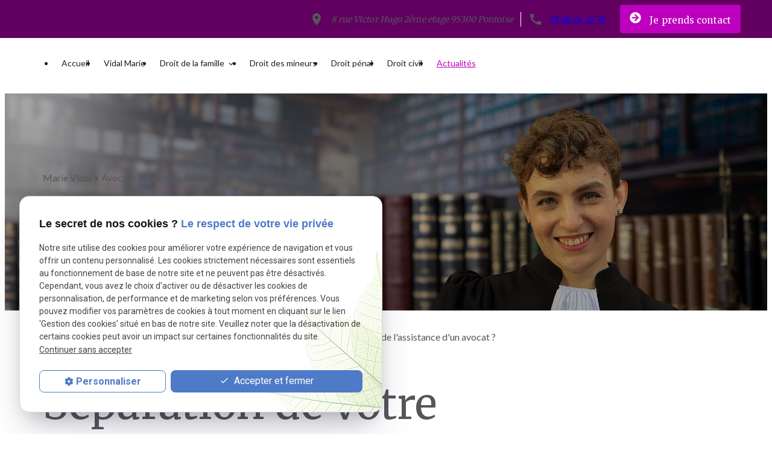

--- FILE ---
content_type: text/html; charset=UTF-8
request_url: https://www.cabinet-vidalavocate.fr/separation-de-votre-couple---avez-vous-besoin-de-l-assistance-d-un-avocat---_ad31.html
body_size: 7240
content:
<!DOCTYPE html>
<html lang="fr">

	<!-- HEAD -->
	<head>
		<meta charset="UTF-8"/>
		<title>Séparation de votre couple : avez-vous besoin de l'assistance d'un avocat ? </title>
<meta name="keywords" content="Séparation de votre couple : avez-vous besoin de l'assistance d'un avocat ? " />
<meta name="description" content="Vous vous séparer de la personne qui partage votre vie et vous vous interrogez sur la nécessité de recourir aux conseils d’un avocat ? 
Votre avocate située à Pontoise vous présente les" />
<meta property="og:title" content="Séparation de votre couple : avez-vous besoin de l'assistance d'un avocat ? " />
<meta property="og:type" content="article" />
<meta property="og:url" content="https://www.cabinet-vidalavocate.fr/separation-de-votre-couple---avez-vous-besoin-de-l-assistance-d-un-avocat---_ad31.html" />
<meta property="og:image" content="https://www.cabinet-vidalavocate.fr/photos/crop200x200/pexels-ketut-subiyanto-4308049.jpg" />
<meta property="og:site_name" content="cabinet-vidalavocate.fr" />
<meta property="og:description" content="Vous vous séparer de la personne qui partage votre vie et vous vous interrogez sur la nécessité de recourir aux conseils d’un avocat ? 
Votre avocate située à Pontoise vous présente les" />
<link rel="canonical" href="https://www.cabinet-vidalavocate.fr/separation-de-votre-couple---avez-vous-besoin-de-l-assistance-d-un-avocat---_ad31.html">
		
<meta name="viewport" content="initial-scale=1.0, minimum-scale=1.0, maximum-scale=5.0, width=device-width" />

<!-- Colors -->
<meta name="msapplication-TileColor" content="#FFFFFF" />
<meta name="msapplication-TileImage" content="/public/assets/gifs/icons/ms-icon-144x144.png" />

<!-- Icons -->
<link rel="apple-touch-icon" sizes="57x57" href="/public/assets/gifs/icons/apple-icon-57x57.png" />
<link rel="apple-touch-icon" sizes="60x60" href="/public/assets/gifs/icons/apple-icon-60x60.png" />
<link rel="apple-touch-icon" sizes="72x72" href="/public/assets/gifs/icons/apple-icon-72x72.png" />
<link rel="apple-touch-icon" sizes="76x76" href="/public/assets/gifs/icons/apple-icon-76x76.png" />
<link rel="apple-touch-icon" sizes="114x114" href="/public/assets/gifs/icons/apple-icon-114x114.png" />
<link rel="apple-touch-icon" sizes="120x120" href="/public/assets/gifs/icons/apple-icon-120x120.png" />
<link rel="apple-touch-icon" sizes="144x144" href="/public/assets/gifs/icons/apple-icon-144x144.png" />
<link rel="apple-touch-icon" sizes="152x152" href="/public/assets/gifs/icons/apple-icon-152x152.png" />
<link rel="apple-touch-icon" sizes="180x180" href="/public/assets/gifs/icons/apple-icon-180x180.png" />
<link rel="icon" type="image/png" sizes="192x192"  href="/public/assets/gifs/icons/android-icon-192x192.png" />
<link rel="icon" type="image/png" sizes="32x32" href="/public/assets/gifs/icons/favicon-32x32.png" />
<link rel="icon" type="image/png" sizes="96x96" href="/public/assets/gifs/icons/favicon-96x96.png" />
<link rel="icon" type="image/png" sizes="16x16" href="/public/assets/gifs/icons/favicon-16x16.png" />
<link rel="stylesheet" href="https://fonts.googleapis.com/css2?family=Material+Symbols+Outlined:opsz,wght,FILL,GRAD@24,400,0,0" />

<!-- Manifest -->
<link rel="manifest" href="./manifest.json" />

<!-- Font -->
<link rel="preload stylesheet" as="style" href="https://fonts.googleapis.com/icon?family=Material+Icons&display=block" />
<link rel="preload stylesheet" as="style" href="https://fonts.googleapis.com/css2?family=Roboto:ital,wght@0,400;0,700;1,400;1,700&display=swap" />
<link rel="preload stylesheet" as="style" href="https://fonts.googleapis.com/css2?family=Lato&family=Merriweather&display=swap"/>



<!-- CSS -->
<link rel="preload stylesheet" as="style" href="/ressources/20121001/css/fancybox/jquery.fancybox.css" />
<link rel="preload stylesheet" as="style" href="/ressources/v2.0.3/css/styleiecheck.css" />

<link rel="preload stylesheet" as="style" href="/public/css/components/slick/slick.css" />
<link rel="preload stylesheet" as="style" href="/public/css/components/slick/accessible-slick-theme.css" />

<link rel="preload stylesheet" as="style" href="/public/css/main.css" />
<link rel="preload stylesheet" as="style" href="/public/css/theme.css" />

    <link rel="preload stylesheet" as="style" href="/public/css/components/css-actualites.css" />


<style>:root { --icon-font: 'Material Icons'; }</style>

<!-- Javascript -->
<script rel="preload" as="script" src="/ressources/20121001/js/jquery.min.js"></script>

<!-- MODALE POP UP -->
	</head>

	<!-- BODY -->
	<body class="actualites-detail">

		<!-- HEADER -->
		<header>
			
<!---------------------------- TOP BAR ---------------------------->

<div class="sticky">
    <div class="menu-mobile">
        <div class="container">
            <div class="row s-between s-middle menu-mobile-content">
                <div class="topbar-brand white-text col">
                                        <div class="brand">
    <a href="/" target="_self" class="logo gtm-global-logo" title="Aller &agrave; la page d'accueil">
        <div class="row s-middle s-start">
            <div class="col">
                                 
                    <!-- LOGO EN PNG -->
                    <img src="public/assets/gifs/logo.png" width="218" height="79" alt="Logo avocate Pontoise" class="header-only" />
                    <img src="public/assets/gifs/logo-tablette.png" width="132" height="50" alt="Logo avocate Pontoise" class="top-bar-only" />
                    <img src="public/assets/gifs/logo.png" width="218" height="79" alt="Logo avocate Pontoise" class="footer-only" />
            
            </div>

            <!-- <div class="col left-align">
                <div class="bold">Nom Entreprise</div>
                <div class="baseline">Entreprise &agrave; <span class="uppercase">Ville</span></div>
            </div> -->

        </div>
    </a>
</div>                </div>
                <span class="menu-title col white-text">Menu</span>
                <button class="btn-menu col" id="menu-back">
                    <span class="material-icons">arrow_back</span>
                </button>
                <button class="btn-menu col gtm-menu-mobile-btn" id="menu-burger">
                    <span class="material-icons">menu</span>
                    <span class="close-mobile material-icons">close</span>
                </button>
            </div>
        </div>
    </div>

    <div class="header-content">  
        <div class="top-bar">  
            <div class="container">
                <div class="row l-middle l-end ">
                    <div class="col bold white-text desktop-only">
                        <span class="material-icons">
                            location_on
                        </span>
                            <!-- ADRESSE POSTALE -->
    <address>
                    <a
            href="https://maps.app.goo.gl/rgzj9cQC9sD7s4Py6"
            target="_blank"
            rel="noopener noreferrer nofollow"
            title="Voir le plan d'acc&egrave;s"
            class="lien-maps gtm-global-adresse">
                 8 rue Victor Hugo&nbsp;<br />2ème etage&nbsp;<br />95300&nbsp;Pontoise            </a>
            </address>
                            </div> 

                    <div class="col bold white-text desktop-only">
                        <span class="material-icons">
                            call
                        </span>
                            <!-- NUMÉRO DE TÉLÉPHONE -->
    <address>
        <a
        href="tel:+33 1 88 24 37 74"
        title="T&eacute;l&eacute;phoner au 01 88 24 37 74" class="tel gtm-global-tel">
            01 88 24 37 74        </a>
    </address>
                    </div> 

                    <div class="col bold btn">
                        <div class="btn-contact">
    <a href="contact.php" title="Aller &agrave; la page Contact" target="_self" class="btn accent center gtm-global-contact">
                <span>
            <svg width="19" height="19" viewBox="0 0 19 19" fill="none" xmlns="http://www.w3.org/2000/svg">
            <path d="M9.5 0.171875C14.584 0.171875 18.7031 4.29102 18.7031 9.375C18.7031 14.459 14.584 18.5781 9.5 18.5781C4.41602 18.5781 0.296875 14.459 0.296875 9.375C0.296875 4.29102 4.41602 0.171875 9.5 0.171875ZM8.42383 5.51562L11.207 8.1875H4.45312C3.93359 8.1875 3.5625 8.5957 3.5625 9.07812V9.67188C3.5625 10.1914 3.93359 10.5625 4.45312 10.5625H11.207L8.42383 13.2715C8.05273 13.6055 8.05273 14.1992 8.38672 14.5332L8.79492 14.9414C9.16602 15.2754 9.72266 15.2754 10.0566 14.9414L14.9922 10.0059C15.3262 9.67188 15.3262 9.11523 14.9922 8.78125L10.0566 3.8457C9.72266 3.47461 9.16602 3.47461 8.79492 3.8457L8.38672 4.25391C8.05273 4.58789 8.05273 5.18164 8.42383 5.51562Z" fill="white"/>
            </svg>
        </span>
        Je prends contact
    </a>
</div>                 

                    </div> 
                    

                                    </div>
            </div>   
        </div> 
        <div class="main-header-content">
            <div class="container"> 
                <div class="row s-center m-middle m-between">
                    <div class="col desktop-only">
                                                <div class="brand">
    <a href="/" target="_self" class="logo gtm-global-logo" title="Aller &agrave; la page d'accueil">
        <div class="row s-middle s-start">
            <div class="col">
                                 
                    <!-- LOGO EN PNG -->
                    <img src="public/assets/gifs/logo.png" width="218" height="79" alt="Logo avocate Pontoise" class="header-only" />
                    <img src="public/assets/gifs/logo-tablette.png" width="132" height="50" alt="Logo avocate Pontoise" class="top-bar-only" />
                    <img src="public/assets/gifs/logo.png" width="218" height="79" alt="Logo avocate Pontoise" class="footer-only" />
            
            </div>

            <!-- <div class="col left-align">
                <div class="bold">Nom Entreprise</div>
                <div class="baseline">Entreprise &agrave; <span class="uppercase">Ville</span></div>
            </div> -->

        </div>
    </a>
</div>                    </div>
                    <div class="col">
                        <div class="row l-middle l-end">
                            <div class="col">
                                <div id="nav-container">
                                    <nav id="main-nav" class="nav">
                                        <ul><li class="firstLi"><a href="/">Accueil</a></li><li class="firstLi"><a href="cabinet-avocat.php">Vidal Marie</a></li><li class="firstLi sous_menu"><a href="droit-de-la-famille.php">Droit de la famille</a><ul class="dropdown"><li class="sousLi"><a href="divorce.php">Divorce</a></li><li class="sousLi"><a href="garde-enfant.php">Garde d'enfant</a></li><li class="sousLi"><a href="pension-alimentaire.php">Pension alimentaire</a></li><li class="sousLi"><a href="adoption-filiation.php">Adoption/Filiation</a></li><li class="sousLi"><a href="succession.php">Succession</a></li><li class="sousLi"><a href="violences-familiales-conjugales.php">Violences familiales</a></li></ul><li class="firstLi"><a href="droit-mineurs.php">Droit des mineurs</a></li><li class="firstLi"><a href="droit-penal.php">Droit pénal</a></li><li class="firstLi"><a href="droit-civil.php">Droit civil</a></li><li class="firstLi"><a class="selected" href="actualites_al.html">Actualités</a></li><li class="firstLi no-menu"><a href="contact.php">Contact</a></li></ul>                                    </nav>
                                </div>                        
                            </div>
                            <div class="col desktop-only">
                                <div class="btn-contact">
    <a href="contact.php" title="Aller &agrave; la page Contact" target="_self" class="btn accent center gtm-global-contact">
                <span>
            <svg width="19" height="19" viewBox="0 0 19 19" fill="none" xmlns="http://www.w3.org/2000/svg">
            <path d="M9.5 0.171875C14.584 0.171875 18.7031 4.29102 18.7031 9.375C18.7031 14.459 14.584 18.5781 9.5 18.5781C4.41602 18.5781 0.296875 14.459 0.296875 9.375C0.296875 4.29102 4.41602 0.171875 9.5 0.171875ZM8.42383 5.51562L11.207 8.1875H4.45312C3.93359 8.1875 3.5625 8.5957 3.5625 9.07812V9.67188C3.5625 10.1914 3.93359 10.5625 4.45312 10.5625H11.207L8.42383 13.2715C8.05273 13.6055 8.05273 14.1992 8.38672 14.5332L8.79492 14.9414C9.16602 15.2754 9.72266 15.2754 10.0566 14.9414L14.9922 10.0059C15.3262 9.67188 15.3262 9.11523 14.9922 8.78125L10.0566 3.8457C9.72266 3.47461 9.16602 3.47461 8.79492 3.8457L8.38672 4.25391C8.05273 4.58789 8.05273 5.18164 8.42383 5.51562Z" fill="white"/>
            </svg>
        </span>
        Je prends contact
    </a>
</div>                            </div>
                            <div class="col infos desktop-only"><p>Si vous souhaitez demander l'aide juridictionnelle, merci de le préciser lors de la prise de rendez-vous. 
</p></div>
                        </div>
                    </div>
                </div>
            </div>
        </div>         
    </div>
</div>


<!---------------------------- FOLD ---------------------------->

 
    <!-- Fold pour les autres pages -->
    <div class="fold">
       <div class="container">
            <div class="row m-middle m-start s-center">
                <div class="col white-text">
                                        <div class="title-avocat">
<p>
    Marie Vidal • Avocate au Barreau du Val d’oise
</p>
</div>                    <h2 class="h1-geoloc text-white">
                        Marie Vidal, votre avocat, votre allié
                    </h2>
                </div>
                            </div>
        </div>
    </div>
		</header>

		<!-- MAIN -->
		<main>
			<div class="section">
				<div class="container">
					
<div id="fil_ariane"><strong>Vous êtes ici :</strong> <a href="/">Accueil</a> &gt; <a href="actualites_al.html">Actualités</a> &gt; Séparation de votre couple : avez-vous besoin de l'assistance d'un avocat ? </div>
    <h1>Séparation de votre couple : avez-vous besoin de l'assistance d'un avocat ? </h1>

<div class="row" id="container_actualite_listing">

    <div class="col detail-actu">
                
        <div class="date actualites-date actualites-detail-date line-clamp-1">
                            <span class="date-prefix card-date-prefix actualites-date-prefixe actualites-card-date-prefix actualites-listing-card-date-prefix">
                    Le                 </span>
                30 janvier 2024        </div>
                    <div class="detail-actu-image">
                <a class="lightbox" data-fancybox-group="actu_31"  href="https://www.cabinet-vidalavocate.fr/photos/pexels-ketut-subiyanto-4308049.jpg"><img src="https://www.cabinet-vidalavocate.fr/photos/crop640x480/pexels-ketut-subiyanto-4308049.jpg" title="Séparation de votre couple : avez-vous besoin de l'assistance d'un avocat ? " alt="Séparation de votre couple : avez-vous besoin de l'assistance d'un avocat ? " loading="lazy" width="640" height="480" /></a>            </div>
                        <div class="detail-actu-contenu">
            <p>Vous vous <strong>séparer</strong> de la personne qui partage votre vie et vous vous interrogez sur la nécessité de recourir aux <strong>conseils</strong> d’un <strong>avocat</strong> ? </p>
<p>Votre avocate située à <strong>Pontoise</strong> vous présente les cas dans lesquels il est intéressant de recourir aux conseils d'un avocat.</p>
<h2>Pourquoi recourir à un avocat lors d'une séparation si les ex-concubins sont d'accord ?</h2>
<p>Lorsqu’un couple se sépare, il n'est pas rare qu'ils parviennent à s'accorder sur les conséquences de leur séparation.</p>
<p>Toutefois et malgré un <strong>accord</strong> <strong>total</strong> entre les ex-concubins, il existe un cas où le recours à un avocat peut être nécessaire : en présence d'<strong>enfants</strong> <strong>communs</strong>. </p>
<p>En effet, pour que votre accord soit reconnu officiellement, il vous est possible de le faire <strong>homologuer</strong> par le <strong>juge</strong> <strong>aux</strong> <strong>affaires</strong> <strong>familiales</strong>.</p>
<p>Il s'agit alors de remplir le formulaire CERFA correspondant (ou directement en ligne <a href="https://www.service-public.fr/simulateur/calcul/11530">ici</a>) en détaillant vos accords.</p>
<p>Il faut savoir que le juge aux affaires familiales peut toujours <strong>refuser</strong> d’<strong>homologuer</strong> un accord entre époux s'il estime que celui-ci n'est pas dans l’intérêt du ou des enfants.</p>
<p>Vous pouvez consulter un <strong>avocat</strong> avant de remplir la requête afin de s'assurer que l'<strong>accord</strong> que vous avez trouvé pourra être <strong>homologué</strong> par le juge. Il s'agit alors de prendre un simple rendez-vous de consultation avec votre avocat. Vous poursuivrez la procédure seuls.</p>
<p>Vous pouvez également décider de confier à l'<strong>avocat</strong> le soin de s'occuper de l'<strong>intégralité</strong> de la <strong>procédure</strong>. Celui-ci s'occupera alors de rédiger la requête, de saisir le tribunal, de vérifier que le dossier est complet, de se présenter à l'audience et de vous transmettre le jugement d'homologation.</p>
<h2>Recourir aux services d'un avocat en cas de conflits concernant les enfants communs</h2>
<p>En cas de <strong>conflit</strong> entre les parents concernant l'organisation de la vie des enfants après la séparation, il est nécessaire de <strong>saisir</strong> le <strong>juge</strong> <strong>aux</strong> <strong>affaires</strong> <strong>familiales</strong> par voie de requête.</p>
<p>Il s'agit alors de remplir le formulaire CERFA (vous pouvez le faire directement en ligne <a href="https://www.service-public.fr/simulateur/calcul/11530">ici</a>).</p>
<p>Il faudra <strong>détailler</strong> l'ensemble de vos <strong>demandes</strong> et chaque demande doit être <strong>justifiée</strong> par des pièces. Celles-ci doivent être jointes à la requête ou apportées le jour de l'audience.</p>
<p>Attention, devant le<strong> juge aux affaires familiales</strong> du tribunal judiciaire de <strong>Pontoise</strong>, si un jugement a déjà été rendu entre vous et l'autre parent, il est <strong>obligatoire</strong> de faire une tentative de <strong>médiation</strong>. Vous pouvez vous rapprocher de la CAF,  de l'EMEF95 ou de tout médiateur privé pour réaliser cette tentative.</p>
<p>Elle n'est cependant pas obligatoire si vous justifiez d'une raison valable (violences, adresse inconnue…).</p>
<p>Là encore, vous pouvez consulter un <strong>avocat</strong> avant de remplir la requête, afin que celui-ci vous indique quelles <strong>demandes</strong> vous pouvez formuler en fonction de vos souhaits et de votre situation. Il vous indiquera également les pièces à fournir pour appuyer vos demandes.</p>
<p>Vous pouvez également laisser à votre <strong>avocat</strong> le soin de <strong>mener</strong> <strong>la</strong> <strong>procédure</strong> à son terme. Dans ce cas, votre avocat se chargera de préparer la requête, vous demander les pièces nécessaires, sera présent à l'audience le tout pour vous assurer les meilleurs chances de succès.</p>
<p>Si vous souhaitez obtenir un avis <strong>professionnel et adapté à votre situation</strong> pour vous aider à saisir le juge aux affaires familiales, vous pouvez me contacter au 01.88.24.37.74 ou via la page <a href="https://www.cabinet-vidalavocate.fr/contact.php">contact</a> du site web.</p>        </div>
                <div class="detail-actu-reseaux-sociaux gtm-actu-reseaux-sociaux">
            <div>
                                    <span class="tacTwitter"></span><a href="https://twitter.com/share" class="twitter-share-button" data-via="twitter_username" data-count="none" data-dnt="true"></a>
                            </div>
            <div>
                                    <div class="fb-like" data-layout="button" data-action="like" data-share="false"></div>
                            </div>
            <div class="clear_both"></div>
        </div>
    </div>
            <div class="listing-autres-actus-categorie col s12 l3 offset-l1"> 
            <div id="listing-autres-actus-categorie">
                <span class="title-4">
                    Autres actualités 
                                    </span>
                <ul>
                                            <li>
                            <span class="listing-autres-actus-categorie-mois">
                                février 2025                            </span>
                            <ul>
                                                                    <li>
                                        <a href="je-suis-pacse-e--et-je-souhaite-quitter-le-domicile-familial--est-ce-possible--_ad38.html">
                                            Je suis PACSé(e) et je souhaite quitter le domicile familial, est-ce possible ?                                        </a>
                                    </li>
                                                            </ul>
                        </li>
                                            <li>
                            <span class="listing-autres-actus-categorie-mois">
                                janvier 2025                            </span>
                            <ul>
                                                                    <li>
                                        <a href="le-divorce-par-consentement-mutuel-est-il-vraiment-le-divorce-le-plus-rapide--_ad35.html">
                                            Le divorce par consentement mutuel est-il vraiment le divorce le plus rapide ?                                        </a>
                                    </li>
                                                            </ul>
                        </li>
                                            <li>
                            <span class="listing-autres-actus-categorie-mois">
                                mai 2024                            </span>
                            <ul>
                                                                    <li>
                                        <a href="l-indemnite-d-occupation--qu-est-ce-que-c-est---_ad34.html">
                                            L'indemnité d'occupation, qu'est-ce que c'est ?                                         </a>
                                    </li>
                                                            </ul>
                        </li>
                                            <li>
                            <span class="listing-autres-actus-categorie-mois">
                                novembre 2023                            </span>
                            <ul>
                                                                    <li>
                                        <a href="retrouvez-prochainement-les-articles-de-votre-partenaire--_ad3.html">
                                            Retrouvez prochainement les articles de votre partenaire !                                        </a>
                                    </li>
                                                            </ul>
                        </li>
                                    </ul>
                <div class="detail-btn">
                    <a href="actualites_al.html" class="btn outlined" title="Voir toutes les actualités">
                        Voir toutes les actualités                    </a>
                </div>            
            </div>
        </div>
    </div>				</div>
			</div>
		</main>

		<!-- FOOTER -->
		<footer>
			<div class="section">
    <div class="container">
        <div class="row m-middle m-between">
            <div class="col m3">
                <div class="brand">
    <a href="/" target="_self" class="logo gtm-global-logo" title="Aller &agrave; la page d'accueil">
        <div class="row s-middle s-start">
            <div class="col">
                                 
                    <!-- LOGO EN PNG -->
                    <img src="public/assets/gifs/logo.png" width="218" height="79" alt="Logo avocate Pontoise" class="header-only" />
                    <img src="public/assets/gifs/logo-tablette.png" width="132" height="50" alt="Logo avocate Pontoise" class="top-bar-only" />
                    <img src="public/assets/gifs/logo.png" width="218" height="79" alt="Logo avocate Pontoise" class="footer-only" />
            
            </div>

            <!-- <div class="col left-align">
                <div class="bold">Nom Entreprise</div>
                <div class="baseline">Entreprise &agrave; <span class="uppercase">Ville</span></div>
            </div> -->

        </div>
    </a>
</div>            </div>
           
            <div class="col s12 m9 white-text footer-content">
                <div class="row m-top m-between">
                    
                    <div class="col m8">
                        <div class="title-3">Liens utiles</div>

                        <div class="row m-start m-top">
                            <div class="col">
                                <nav class="align-left">
                                    <ul class=" l-middle l-end">
                                        <li class="col">
                                            <a href="cabinet-avocat.php" target="_self" title="Aller &agrave; la page Droit de la famille" class="gtm-presta-1"><span class="material-symbols-outlined">
                                            chevron_right
                                            </span>Vidal Marie</a>
                                        </li>
                                        <li class="col">
                                            <a href="#" target="_self" title="Aller &agrave; la page Droit de la famille" class="gtm-presta-1"><span class="material-symbols-outlined">
                                            chevron_right
                                            </span>Droit de la famille</a>
                                        </li>
                                        <li class="col">
                                            <a href="droit-des-mineurs.php" target="_self" title="Aller &agrave; la page Droit des mineurs" id="gtm-presta-2">
                                            <span class="material-symbols-outlined">
                                            chevron_right
                                            </span>Droit des mineurs</a>
                                        </li>
                                        <li class="col">
                                            <a href="droit-penal.php" target="_self" title="Aller &agrave; la page Droit pénal" id="gtm-presta-3"><span class="material-symbols-outlined">
                                            chevron_right
                                            </span>Droit pénal</a>
                                        </li>
                                    </ul>
                                </nav>
                            </div>

                            <div class="col">
                                <nav class="align-left">
                                    <ul class=" l-middle l-end">
                                        <li class="col">
                                            <a href="/ressources/ajax/mentions_legales_box.php" title="Afficher les mentions l&eacute;gales" data-fancybox-type="iframe" class="ML_box" id="gtm-footer-mentions-legales"><span class="material-symbols-outlined">
                                            chevron_right
                                            </span>Mentions l&eacute;gales</a>
                                        </li>
                                        <li class="col">
                                            <a href="politique-de-confidentialite.php" target="_self" title="Aller &agrave; la page Politique de confidentialit&eacute;"><span class="material-symbols-outlined">
                                            chevron_right
                                            </span>Politique de confidentialit&eacute;</a>
                                        </li>
                                        <li class="col">
                                            <a href="plan-site.php" target="_self" title="Aller &agrave; la page Plan du site"><span class="material-symbols-outlined">
                                            chevron_right
                                            </span>Plan du site</a>
                                        </li>
                                        <li class="col">
                                            <a href="#gestion-des-cookies" title="Afficher la gestion des cookies" id="gtm-footer-cookies"><span class="material-symbols-outlined">
                                                chevron_right
                                            </span>Gestion des cookies</a>
                                        </li>
                                    </ul>
                                </nav>
                            </div>
                        </div>
                    </div>

                    <div class="col m4">
                        <div class="title-3">Me contacter</div>

                        <div class="contact-infos">
                            <span class="material-icons">
                                call
                            </span>
                                <!-- NUMÉRO DE TÉLÉPHONE -->
    <address>
        <a
        href="tel:+33 1 88 24 37 74"
        title="T&eacute;l&eacute;phoner au 01 88 24 37 74" class="tel gtm-global-tel">
            01 88 24 37 74        </a>
    </address>
                        </div>
                                                <div class="contact-infos">
                            <span class="material-icons">
                                location_on
                            </span>
                                <!-- ADRESSE POSTALE -->
    <address>
                    <a
            href="https://maps.app.goo.gl/rgzj9cQC9sD7s4Py6"
            target="_blank"
            rel="noopener noreferrer nofollow"
            title="Voir le plan d'acc&egrave;s"
            class="lien-maps gtm-global-adresse">
                 8 rue Victor Hugo&nbsp;<br />2ème etage&nbsp;<br />95300&nbsp;Pontoise            </a>
            </address>
                                </div>
                    </div>
                </div>

                <div class="row m-middle m-between">
                                            <div class="col">
                                                            <div class="siret">
                                    <span>Numéro de SIRET&nbsp;:</span>
                                    90494216600029                                </div>
                                                    </div>
                                    </div>

            </div>
 
        </div>

    </div>
</div>

<!-- MENU RACCOURCI -->
<div class="tap-bar no-desktop">
    <div class="container">
        <div class="row">
            <div class="col s4">
                <div class="tap-bar-item tap-bar-map x-small primary white-text" id="gtm-tap-bar-map">
                    <span class="material-icons">place</span>
                    <a href="https://maps.app.goo.gl/rgzj9cQC9sD7s4Py6" target="_blank" rel="noopener noreferrer nofollow" title="Voir le plan d'acc&egrave;s" class="lien-maps lien-raccourci bold">Plan d'accès</a>
                </div>
            </div>
            <div class="col s4">
                <div class="tap-bar-item tap-bar-contact x-small primary white-text" id="gtm-tap-bar-contact">
                    <span class="material-icons">contact_page</span>
                    <a href="contact.php" target="_self" title="Aller &agrave; la page Contact" class="bold">Contact</a>
                </div>
            </div>
            <div class="col s4">
                <div class="tap-bar-item tap-bar-tel x-small primary white-text" id="gtm-tap-bar-tel">
                    <span class="material-icons">phone</span>
                                            <a href="tel:+33 1 88 24 37 74" title="T&eacute;l&eacute;phoner au 01 88 24 37 74" class="tel bold">01 88 24 37 74</a>
                                    </div>
            </div>
                    </div>
    </div>    
</div>		</footer>

		<!-- SCRIPTS -->
		<script rel="preload" src="/ressources/rwd.v1.1/js/outils.js" as="script"></script>
<script rel="preload" src="/ressources/20121001/js/jquery.fancybox.js" as="script"></script>
<script rel="preload" src="/ressources/4.0.1/js/axeslick.min.js"></script>
<script rel="preload" src="public/js/slick-config.js" as="script"></script>
<script rel="preload" src="public/js/main.js" as="script"></script>

<link href="/ressources/css/navigateurObsolete.css" rel="preload stylesheet" type="text/css" as="style"/>
<link rel="alternate" type="application/rss+xml" title="Actualités de cabinet-vidalavocate.fr" href="/rss.xml"/><script rel="preload" type="text/javascript" src="/ressources/js/tarteaucitron/tarteaucitron.js" as="script"></script>
<script rel="preload" type="text/javascript" src="/ressources/js/tarteaucitron/tarteaucitron_init.js" as="script"></script>
<script rel="preload" type="text/javascript" src="/ressources/js/navigateurObsolete.js" as="script"></script>
<script rel="preload" type="text/javascript" src="/ressources/js/newsletter.js" as="script"></script>
<script type="text/javascript">
(tarteaucitron.job = tarteaucitron.job || []).push("twitter");
</script>
<script type="text/javascript">
(tarteaucitron.job = tarteaucitron.job || []).push("googlemapssearch");
</script>
<script type="text/javascript">
(tarteaucitron.job = tarteaucitron.job || []).push("facebook");
</script>
<script type="text/javascript">
(tarteaucitron.job = tarteaucitron.job || []).push("youtube");
</script>
<script type="text/javascript">
(tarteaucitron.job = tarteaucitron.job || []).push("gcmadstorage");
</script>
<script type="text/javascript">
(tarteaucitron.job = tarteaucitron.job || []).push("gcmanalyticsstorage");
</script>
<script type="text/javascript">
(tarteaucitron.job = tarteaucitron.job || []).push("gcmpersonalization");
</script>
<script type="text/javascript">
(tarteaucitron.job = tarteaucitron.job || []).push("gcmadsuserdata");
</script>
<script type="text/javascript">
tarteaucitron.user.gtagUa = "G-2J7554VCV2";(tarteaucitron.job = tarteaucitron.job || []).push("gtag");
</script>

<script>
    //This is the "Offline page" service worker

    //Add this below content to your HTML page, or add the js file to your page at the very top to register service worker
    if (navigator.serviceWorker.controller) {
        console.log('[PWA Builder] active service worker found, no need to register')
    } else {
        //Register the ServiceWorker
        navigator.serviceWorker.register('/pwabuilder-sw.js', {
            scope: './'
        }).then(function(reg) {
            // console.log('Service worker has been registered for scope:'+ reg.scope);
        });
    }
</script>		<section id="IEcheck"></section>

	</body>
</html>

--- FILE ---
content_type: text/css
request_url: https://www.cabinet-vidalavocate.fr/public/css/components/slick/accessible-slick-theme.css
body_size: 2183
content:
@charset "UTF-8";
/* Variables
 * ========================================================================== */
:root {
  /* Colors
     * ====== */
  --primary-color: hsla(
    var(--primary-h),
    var(--primary-s),
    var(--primary-l),
    1
  );
  --primary-color-lighten: hsla(
    var(--primary-h),
    var(--primary-s),
    calc(var(--primary-l) + 10%),
    1
  );
  --primary-color-darken: hsla(
    var(--primary-h),
    var(--primary-s),
    calc(var(--primary-l) - 10%),
    1
  );
  --primary-color-10: hsla(var(--primary-h), var(--primary-s), 10%, 1);
  --primary-color-20: hsla(var(--primary-h), var(--primary-s), 20%, 1);
  --primary-color-30: hsla(var(--primary-h), var(--primary-s), 30%, 1);
  --primary-color-40: hsla(var(--primary-h), var(--primary-s), 40%, 1);
  --primary-color-50: hsla(var(--primary-h), var(--primary-s), 50%, 1);
  --primary-color-60: hsla(var(--primary-h), var(--primary-s), 60%, 1);
  --primary-color-70: hsla(var(--primary-h), var(--primary-s), 70%, 1);
  --primary-color-80: hsla(var(--primary-h), var(--primary-s), 80%, 1);
  --primary-color-90: hsla(var(--primary-h), var(--primary-s), 90%, 1);
  --secondary-color: hsla(
    var(--secondary-h, var(--primary-h)),
    var(--secondary-s, var(--primary-s)),
    var(--secondary-l, var(--primary-l)),
    1
  );
  --secondary-color-lighten: hsla(
    var(--secondary-h, var(--primary-h)),
    var(--secondary-s, var(--primary-s)),
    calc(var(--secondary-l, var(--primary-l)) + 10%),
    1
  );
  --secondary-color-darken: hsla(
    var(--secondary-h, var(--primary-h)),
    var(--secondary-s, var(--primary-s)),
    calc(var(--secondary-l, var(--primary-l)) - 10%),
    1
  );
  --secondary-color-10: hsla(
    var(--secondary-h, var(--primary-h)),
    var(--secondary-s, var(--primary-s)),
    10%,
    1
  );
  --secondary-color-20: hsla(
    var(--secondary-h, var(--primary-h)),
    var(--secondary-s, var(--primary-s)),
    20%,
    1
  );
  --secondary-color-30: hsla(
    var(--secondary-h, var(--primary-h)),
    var(--secondary-s, var(--primary-s)),
    30%,
    1
  );
  --secondary-color-40: hsla(
    var(--secondary-h, var(--primary-h)),
    var(--secondary-s, var(--primary-s)),
    40%,
    1
  );
  --secondary-color-50: hsla(
    var(--secondary-h, var(--primary-h)),
    var(--secondary-s, var(--primary-s)),
    50%,
    1
  );
  --secondary-color-60: hsla(
    var(--secondary-h, var(--primary-h)),
    var(--secondary-s, var(--primary-s)),
    60%,
    1
  );
  --secondary-color-70: hsla(
    var(--secondary-h, var(--primary-h)),
    var(--secondary-s, var(--primary-s)),
    70%,
    1
  );
  --secondary-color-80: hsla(
    var(--secondary-h, var(--primary-h)),
    var(--secondary-s, var(--primary-s)),
    80%,
    1
  );
  --secondary-color-90: hsla(
    var(--secondary-h, var(--primary-h)),
    var(--secondary-s, var(--primary-s)),
    90%,
    1
  );
  --accent-color: hsla(var(--accent-h), var(--accent-s), var(--accent-l), 1);
  --accent-color-lighten: hsla(
    var(--accent-h),
    var(--accent-s),
    calc(var(--accent-l) + 10%),
    1
  );
  --accent-color-darken: hsla(
    var(--accent-h),
    var(--accent-s),
    calc(var(--accent-l) - 10%),
    1
  );
  --accent-color-10: hsla(var(--accent-h), var(--accent-s), 10%, 1);
  --accent-color-20: hsla(var(--accent-h), var(--accent-s), 20%, 1);
  --accent-color-30: hsla(var(--accent-h), var(--accent-s), 30%, 1);
  --accent-color-40: hsla(var(--accent-h), var(--accent-s), 40%, 1);
  --accent-color-50: hsla(var(--accent-h), var(--accent-s), 50%, 1);
  --accent-color-60: hsla(var(--accent-h), var(--accent-s), 60%, 1);
  --accent-color-70: hsla(var(--accent-h), var(--accent-s), 70%, 1);
  --accent-color-80: hsla(var(--accent-h), var(--accent-s), 80%, 1);
  --accent-color-90: hsla(var(--accent-h), var(--accent-s), 90%, 1);
  --text-color: hsla(var(--text-h), var(--text-s), var(--text-l), 1);
  --text-color-lighten: hsla(
    var(--text-h),
    var(--text-s),
    calc(var(--text-l) + 10%),
    1
  );
  --text-color-darken: hsla(
    var(--text-h),
    var(--text-s),
    calc(var(--text-l) - 10%),
    1
  );
  --text-color-10: hsla(var(--text-h), var(--text-s), 10%, 1);
  --text-color-20: hsla(var(--text-h), var(--text-s), 20%, 1);
  --text-color-30: hsla(var(--text-h), var(--text-s), 30%, 1);
  --text-color-40: hsla(var(--text-h), var(--text-s), 40%, 1);
  --text-color-50: hsla(var(--text-h), var(--text-s), 50%, 1);
  --text-color-60: hsla(var(--text-h), var(--text-s), 60%, 1);
  --text-color-70: hsla(var(--text-h), var(--text-s), 70%, 1);
  --text-color-80: hsla(var(--text-h), var(--text-s), 80%, 1);
  --text-color-90: hsla(var(--text-h), var(--text-s), 90%, 1);
  --background-color: hsla(
    var(--background-h),
    var(--background-s),
    var(--background-l),
    1
  );
  --background-color-lighten: hsla(
    var(--background-h),
    var(--background-s),
    calc(var(--background-l) + 10%),
    1
  );
  --background-color-darken: hsla(
    var(--background-h),
    var(--background-s),
    calc(var(--background-l) - 10%),
    1
  );
  --background-color-10: hsla(var(--background-h), var(--background-s), 10%, 1);
  --background-color-20: hsla(var(--background-h), var(--background-s), 20%, 1);
  --background-color-30: hsla(var(--background-h), var(--background-s), 30%, 1);
  --background-color-40: hsla(var(--background-h), var(--background-s), 40%, 1);
  --background-color-50: hsla(var(--background-h), var(--background-s), 50%, 1);
  --background-color-60: hsla(var(--background-h), var(--background-s), 60%, 1);
  --background-color-70: hsla(var(--background-h), var(--background-s), 70%, 1);
  --background-color-80: hsla(var(--background-h), var(--background-s), 80%, 1);
  --background-color-90: hsla(var(--background-h), var(--background-s), 90%, 1);
  --success-color: hsla(122, 39%, 49%, 1);
  --error-color: hsla(0, 100%, 45%, 1);
  --info-color: hsla(199, 98%, 48%, 1);
  /* Typography
     * ========== */
  --h4-font-size: 1.25rem;
  --h5-font-size: 1.125rem;
  --h6-font-size: 1rem;
  /* Box-shadow
     * ========== */
  --box-shadow-1: 1px 1px 4px rgba(0, 0, 0, 0.1);
  --box-shadow-2: 2px 2px 8px rgba(0, 0, 0, 0.1);
  --box-shadow-3: 4px 4px 12px rgba(0, 0, 0, 0.1);
  --box-shadow-4: 8px 8px 16px rgba(0, 0, 0, 0.1);
  --box-shadow-5: 12px 12px 24px rgba(0, 0, 0, 0.1);
  --box-shadow-primary-1: 1px 1px 4px
    hsla(var(--primary-h), var(--primary-s), var(--primary-l), 0.1);
  --box-shadow-primary-2: 2px 2px 8px
    hsla(var(--primary-h), var(--primary-s), var(--primary-l), 0.1);
  --box-shadow-primary-3: 4px 4px 12px
    hsla(var(--primary-h), var(--primary-s), var(--primary-l), 0.1);
  --box-shadow-primary-4: 8px 8px 16px
    hsla(var(--primary-h), var(--primary-s), var(--primary-l), 0.1);
  --box-shadow-primary-5: 12px 12px 24px
    hsla(var(--primary-h), var(--primary-s), var(--primary-l), 0.1);
}

/* Icons */
@font-face {
  font-family: "slick";
  src: url("../../../assets/fonts/slick.eot");
  src: url("../../../assets/fonts/slick.eot?#iefix") format("embedded-opentype"),
    url("../../../assets/fonts/slick.woff") format("woff"),
    url("../../../assets/fonts/slick.ttf") format("truetype"),
    url("../../../assets/fonts/slick.svg#slick") format("svg");
  font-weight: normal;
  font-style: normal;
  font-display: swap;
}

/**
  Slider
*/
.slick-loading .slick-list {
  background: #fff url("../../../assets/gifs/ajax-loader.gif") center center
    no-repeat;
}

/*=================================
  Previous and Next icon buttons
==================================*/
.slick-slider .slick-arrow::before {
  color: var(--text-color);
}

.slick-slider.slick-hidden {
  display: none;
}

.slick-prev,
.slick-next {
  position: absolute;
  top: 50%;
  display: block;
  padding: 0;
  height: 48px;
  width: 48px;
  line-height: 0;
  font-size: 0;
  cursor: pointer;
  background: transparent;
  color: transparent;
  border: none;
  transform: translate(0, -50%);
}
.slick-prev:hover .slick-prev-icon,
.slick-prev:hover .slick-next-icon,
.slick-prev:focus .slick-prev-icon,
.slick-prev:focus .slick-next-icon,
.slick-next:hover .slick-prev-icon,
.slick-next:hover .slick-next-icon,
.slick-next:focus .slick-prev-icon,
.slick-next:focus .slick-next-icon {
  opacity: 1;
}
.slick-prev:focus,
.slick-next:focus {
  top: calc(50% - 1px);
}
.slick-prev:focus .slick-prev-icon,
.slick-prev:focus .slick-next-icon,
.slick-next:focus .slick-prev-icon,
.slick-next:focus .slick-next-icon {
  font-size: 28px;
  margin-left: -2px;
}
.slick-prev.slick-disabled,
.slick-next.slick-disabled {
  cursor: default;
}
.slick-prev.slick-disabled .slick-prev-icon,
.slick-prev.slick-disabled .slick-next-icon,
.slick-next.slick-disabled .slick-prev-icon,
.slick-next.slick-disabled .slick-next-icon {
  opacity: 0.25;
}
.slick-prev .slick-prev-icon,
.slick-prev .slick-next-icon,
.slick-next .slick-prev-icon,
.slick-next .slick-next-icon {
  display: block;
  color: var(--text-color);
  opacity: 0.75;
  font-family: "slick";
  font-size: 24px;
  line-height: 1;
}
.slick-prev .slick-prev-icon:before,
.slick-prev .slick-next-icon:before,
.slick-next .slick-prev-icon:before,
.slick-next .slick-next-icon:before {
  font-family: var(--icon-font);
  font-size: 40px;
  line-height: 1;
  opacity: 0.75;
  color: var(--text-color);
  -webkit-font-smoothing: antialiased;
  -moz-osx-font-smoothing: grayscale;
}

.slick-prev {
  left: -2rem;
}
[dir="rtl"] .slick-prev {
  left: auto;
  right: -2rem;
}
.slick-prev .slick-prev-icon:before {
  content: "";
}
[dir="rtl"] .slick-prev .slick-prev-icon:before {
  content: "";
}
@media only screen and (min-width: 1201px) {
  .slick-prev {
    left: -3rem;
  }
  [dir="rtl"] .slick-prev {
    right: -3rem;
  }
}

.slick-next {
  right: -2rem;
}
[dir="rtl"] .slick-next {
  left: -2rem;
  right: auto;
}
.slick-next .slick-next-icon:before {
  content: "";
}
[dir="rtl"] .slick-next .slick-next-icon:before {
  content: "";
}
@media only screen and (min-width: 1201px) {
  .slick-next {
    right: -3rem;
  }
  [dir="rtl"] .slick-next {
    left: -3rem;
  }
}

/*==========================
  Slide navigation dots
===========================*/
.slick-slider {
  margin-bottom: 2rem;
}
.slick-slider.slick-dotted {
  margin-bottom: 60px;
}

.slick-dots {
  position: absolute;
  bottom: -2rem;
  display: block;
  padding: 0;
  margin: 0;
  width: 100%;
  list-style: none;
  text-align: center;
}
.slick-dots li {
  position: relative;
  display: inline-block;
  margin: 0 5px;
  padding: 0;
}
.slick-dots li button {
  display: block;
  height: 20px;
  width: 20px;
  margin-top: -4px;
  margin-left: -4px;
  line-height: 0px;
  font-size: 0px;
  color: transparent;
  border: 0;
  background: transparent;
  cursor: pointer;
}
.slick-dots li button:hover .slick-dot-icon,
.slick-dots li button:focus .slick-dot-icon {
  opacity: 1;
}
.slick-dots li button .slick-dot-icon {
  color: var(--text-color);
  opacity: 0.25;
}
.slick-dots li button .slick-dot-icon:before {
  position: absolute;
  top: 0;
  left: 0;
  content: "•";
  font-family: "slick";
  font-size: 32px;
  line-height: 1;
  text-align: center;
  transition: all 0.05s linear;
}
.slick-dots li.slick-active button:focus .slick-dot-icon {
  opacity: 1;
}
.slick-dots li.slick-active button .slick-dot-icon {
  color: var(--text-color);
  opacity: 1;
}

/**
 Improved .sr-only class by ffoodd: https://gist.github.com/ffoodd/000b59f431e3e64e4ce1a24d5bb36034
 */
.slick-sr-only {
  border: 0 !important;
  clip: rect(1px, 1px, 1px, 1px) !important;
  -webkit-clip-path: inset(50%) !important;
  clip-path: inset(50%) !important;
  height: 1px !important;
  margin: -1px !important;
  overflow: hidden !important;
  padding: 0 !important;
  position: absolute !important;
  width: 1px !important;
  white-space: nowrap !important;
}

/*===========================
  Pause/play icon button
============================*/
.slick-autoplay-toggle-button {
  position: absolute;
  left: 5px;
  bottom: -32px;
  z-index: 10;
  opacity: 0.75;
  background: none;
  border: 0;
  cursor: pointer;
  color: var(--text-color);
}
.slick-autoplay-toggle-button:hover,
.slick-autoplay-toggle-button:focus {
  opacity: 1;
}
.slick-autoplay-toggle-button .slick-pause-icon:before {
  content: "⏸";
  width: 20px;
  height: 20px;
  font-family: "slick";
  font-size: 18px;
  font-weight: normal;
  line-height: 20px;
  text-align: center;
}
.slick-autoplay-toggle-button .slick-play-icon:before {
  content: "▶";
  width: 20px;
  height: 20px;
  font-family: "slick";
  font-size: 18px;
  font-weight: normal;
  line-height: 20px;
  text-align: center;
}

/*# sourceMappingURL=accessible-slick-theme.css.map */


--- FILE ---
content_type: text/css
request_url: https://www.cabinet-vidalavocate.fr/public/css/theme.css
body_size: 3586
content:
:root {
  --primary-h: 300; /* hue */
  --primary-s: 100%; /* saturation */
  --primary-l: 19%; /* luminosity */

  --accent-h: 300; /* hue */
  --accent-s: 100%; /* saturation */
  --accent-l: 37%; /* luminosity */

  --text-h: 223; /* hue */
  --text-s: 3%; /* saturation */
  --text-l: 34%; /* luminosity */

  --background-h: 0; /* hue */
  --background-s: 0%; /* saturation */
  --background-l: 100%; /* luminosity */

  --primary-font: "Lato", sans-serif;
  --secondary-font: "Merriweather", serif;

  --h1-font-size: 70px;
  --h2-font-size: 2rem;
  --h3-font-size: 1.5rem;
  --headings-line-height: 1.333333;

  --link-color: var(--primary-color-40);

  --border-radius: 2rem;
  --button-border-radius: 0.25rem;

  --img-slide-01: url("../../../../public/assets/gifs/slider/slide-01.jpg");
  --img-slide-02: url("../../../../public/assets/gifs/slider/slide-02.jpg");
  --img-slide-03: url("../../../../public/assets/gifs/slider/slide-03.jpg");
}

/* BRAND */
/* ===== */

header .brand img.footer-only,
footer .brand img.header-only,
.rappel_telephonique .brand img.footer-only {
  display: none;
}
/* H1 */
h1 {
  font-family: var(--secondary-font);
  font-style: normal;
  font-weight: 300;

  width: 68%;
}
@media only screen and (max-width: 600px) {
  h1 {
    width: 100%;
    text-align: center;
  }
}
/* H2 H3 */
h2,
h3 {
  font-family: var(--secondary-font);
  color: var(--primary-color);
}

/* padding des paragraphes en mobile */
@media screen and (max-width: 601px) {
  #bloc-02 .row .col,
  #bloc-03 .row .col {
    padding-right: 1.5rem;
    padding-left: 1.5rem;
  }
}

/* alignement paragraphes et titres en mobile */
@media only screen and (max-width: 600px) {
  .section .container .row .col p,
  .section .container .row .col h2 {
    text-align: center;
  }
}
/* NAV */

#main-nav li.sous_menu.opened.selected > a {
  background-color: var(--primary-color);
  color: white;
  width: calc(90% - 8rem);
  padding-left: 0.5rem;
}

header a.lien-maps br,
.contact-page header .lien-maps br {
  display: none;
}

#main-nav {
  font-size: 14px;
  padding: 10px;
}

#main-nav ul li a:hover,
#main-nav ul li a.selected {
  text-decoration: underline;
  text-underline-offset: 6px;
  color: var(--accent-color);
}
.header-content .nav ul li:hover > a::after,
.header-content .nav ul li a.selected::after {
  text-decoration: none;
}

.btn-contact a {
  font-family: var(--secondary-font);
  font-size: 15px;
  font-style: normal;
  font-weight: 400;
  line-height: 18px; /* 120% */
  letter-spacing: 0.1px;
  padding: 12px 16px;
}
.btn-contact a span {
  padding-right: 10px;
}

.top-bar {
  display: none;
}
@media only screen and (min-width: 993px) {
  .top-bar {
    display: block;
    background-color: var(--primary-color);
    font-family: var(--secondary-font);
    font-size: 14px;
    font-style: normal;
    font-weight: 400;
    line-height: 18px; /* 138.462% */
    letter-spacing: 0.1px;
  }
  .top-bar .row .col.desktop-only {
    display: flex;
    flex-direction: row;
    align-items: center;
    padding: 0 12px;
    margin: 16px 0;
  }
  .top-bar .row .col.desktop-only span {
    padding-right: 12px;
  }
  .top-bar .row .col.desktop-only:first-child {
    border-right: 1px solid white;
  }
  .top-bar .row .col.btn {
    padding-right: 0;
  }
}

.main-header-content {
  color: hsla(240, 17%, 14%, 1);
}

.menu-mobile {
  background-color: var(--primary-color);
}

/* logo en mobile */
footer .brand a .row .col .top-bar-only {
  display: none;
}
@media screen and (max-width: 992px) {
  .topbar-brand .brand a .row .col .header-only {
    display: none;
  }
}
@media screen and (min-width: 993px) {
  header .brand a .row .col .top-bar-only {
    display: none;
  }
}

/* MENU tablette */
@media only screen and (min-width: 993px) and (max-width: 1320px) {
  .top-bar .row .col.bold.btn {
    display: block;
  }
  .main-header-content .row.l-middle.l-end .col.desktop-only {
    display: none;
  }
  .main-header-content .row .col {
    padding: 0;
  }
}
@media only screen and (min-width: 1301px) {
  .main-header-content .row.l-middle.l-end .col.desktop-only {
    display: block;
  }
  .top-bar .row .col.bold.btn {
    display: none;
  }
}

/* FOLD */
/* SLIDER */
.slider-slick {
  height: 100%;
  display: block;
}
.slide-img.slide-01 {
  background-position-x: 75%;
}
.slide-img .container .bloc {
  height: 100%;
}
.slick-autoplay-toggle-button {
  display: none;
}
.h1-geoloc,
.title-avocat {
  margin-top: 0;
  margin-bottom: 16px;
}
.title-avocat p {
  margin: 0;
}
.slide-img .container {
  min-height: unset;
}

@media only screen and (max-width: 992px) {
  .slide-img.slide-01 {
    background: linear-gradient(
        90deg,
        rgba(9, 9, 9, 0.35) 0%,
        rgba(0, 0, 0, 0.35) 80%
      ),
      var(--img-slide-01);
    background-position-x: 80%;
  }
}

/* FOLD PAGE INTERNE*/
body:not(.index-page) .fold {
  background: linear-gradient(
      90deg,
      rgba(9, 9, 9, 0.35) 0%,
      rgba(0, 0, 0, 0.35) 80%
    ),
    url(../assets/gifs/slider/slide-01.jpg);
  background-size: cover;
  background-position-x: 80%;
  width: 100%;
  height: 50vh;
  display: flex;
  align-items: center;
}
/* BLOC 1 DANS SLIDER */
#bloc-01 {
  padding-top: 10%;
  padding-bottom: 15%;
}

/* BLOC 2 */
#bloc-02 .col.s12.l6 {
  position: relative;
  height: 100%;
  min-height: 500px;
}
#bloc-02 .col.s12.l6 img:nth-child(1) {
  position: absolute;
  bottom: 0;
  right: 0;
  width: 66%;
  height: auto;
  aspect-ratio: 1/1;
  border-radius: 5px;
  z-index: 1;
}
#bloc-02 .col.s12.l6 img:last-child {
  position: absolute;
  top: 0;
  left: 0;
  width: 66%;
  height: auto;
  aspect-ratio: 1/1;
  border-radius: 5px;
  z-index: -1;
}
/* #bloc-02 .col.s12.l6 img {
  margin: auto auto;
  border: 1px solid red;
  border-radius: 5px;
} */

#bloc-02 .col.s12.l6:first-child::after {
  position: absolute;
  content: "";
  background-color: var(--primary-color);
  width: 75%;
  height: 80%;
  top: 50%;
  left: 50%;
  transform: translate(-50%, -50%);
  border-radius: 5px;
  z-index: -2;
}

@media only screen and (min-width: 601px) and (max-width: 700px) {
  #bloc-02 .col.s12.l6:first-child {
    width: 80%;
    margin: auto;
  }
}
@media only screen and (min-width: 701px) and (max-width: 992px) {
  #bloc-02 .col.s12.l6:first-child {
    width: 66%;
    margin: auto;
  }
}
@media only screen and (max-width: 992px) {
  #bloc-02 .col.s12.l6 {
    padding-top: 24px;
  }
}

/* PRESTATION */

#encart-prestations {
  background-color: hsla(300, 3%, 93%, 0.5);
  padding: 0;
}
.prestations-card-image {
  display: flex;
  justify-content: center;
}
.prestations-card {
  /* width: 380px;
  height: 500px; */

  display: flex;
  align-items: center;
  justify-content: center;
  flex-direction: column;
  padding: 94px 40px;
  /* padding: 94px 40px 120px 40px; */
}
.prestations-card-title {
  padding: 50px 0 25px 0;
  height: 160px;
}

.prestations-card-title a {
  font-family: var(--secondary-font);
  color: var(--primary-color);
  font-size: 25px;
  font-style: normal;
  font-weight: 400;
  line-height: 41px;
  text-decoration: none;
}
.prestations-card-title a:hover {
  color: var(--accent-color);
}

.prestations-card-description {
  height: 10rem;
}
@media only screen and (max-width: 400px) {
  #encart-prestations .prestations-card-description {
    height: 11rem;
  }
}

.prestations-card-link {
  padding-top: 40px;
}
.prestations-card-link a {
  color: var(--primary-color);
  font-size: 16px;
  font-style: normal;
  font-weight: 400;
  line-height: 24px;
  display: flex;
  justify-content: center;
  align-items: center;
  text-underline-offset: 6px;
}
.prestations-card-link a span {
  font-size: 12px;
}
#encart-prestations .slick-arrow {
  width: 55px;
  height: 57px;
  border: 1px solid var(--primary-color);
}
#encart-prestations .slick-prev .slick-prev-icon:before,
#encart-prestations .slick-next .slick-next-icon:before {
  color: var(--primary-color);
}
/* BLOC 3 */
#bloc-03 img {
  border-radius: 5px;
}
/* BLOC 4 */

#bloc-04 {
  margin-top: -120px;
  z-index: -1;
  position: relative;
}
#bloc-04.section .container .row .col p {
  text-align: left;
}
#bloc-04 .col.s12.l8 {
  margin: auto;
  background-color: var(--primary-color);
  padding: 73px 105px;
  border-radius: 5px;
}
#bloc-04 .col.s12.l8 h3 {
  color: white;
  line-height: 41px;
}
@media only screen and (max-width: 992px) {
  #bloc-04 {
    margin-top: 0;
    padding-top: 0;
  }
  #bloc-04 .col.s12.l8 {
    padding: 25px 50px;
  }
}

@media only screen and (min-width: 993px) and (max-width: 1200px) {
  #bloc-04 {
    margin-top: 0;
    padding-top: 0;
  }
  #bloc-04 .col.s12.l8 {
    padding: 40px 60px;
  }
}

/* BLOC 5 */
#bloc-05 {
  background-color: hsla(300, 3%, 93%, 0.5);
  position: relative;
  z-index: -2;
}

#bloc-05 .col.s12.l8 {
  margin: auto;
}

/* ENCART CONTACT */

#encart-contact {
  background: linear-gradient(90deg, #595459d0 0%, #595459d0 100%),
    url(../assets/gifs/contact-bg.jpg);
  background-size: cover;
}

#encart-contact .row.m-stretch .col {
  border: 2px solid white;
  border-radius: 5px;
  padding: 90px 0;
  margin: 65px 125px;
}

#encart-contact .title-2 {
  margin: 0;
  font-family: var(--secondary-font);
}
#encart-contact .card {
  display: flex;
  flex-direction: column;
  justify-content: center;
  align-items: center;
}
#encart-contact .card-content {
  width: 50%;
}

@media only screen and (max-width: 600px) {
  #encart-contact .row.m-stretch .col {
    padding: 20px;
    margin: 0 40px;
  }
  #encart-contact .row .col.s12 {
    width: unset;
  }
  #encart-contact .card-content {
    width: 90%;
  }
}

/* BLOC 6&7 */
#bloc-06-07 {
  position: relative;
  background-color: hsla(300, 3%, 93%, 0.5);
  z-index: -2;
}
#bloc-06-07.section {
  padding-bottom: calc(3rem +120px);
}
#bloc-06-07::before {
  position: absolute;
  content: "";
  background-image: url(../assets/gifs/bloc-06-07-bg.png);
  background-size: cover;
  width: 100%;
  height: 72%;
  bottom: 120px;
  left: 0;
  z-index: -1;
}
#bloc-06-07 .row.l-stretch {
  background-color: white;
  padding: 120px 90px 30px 90px;
  border-radius: 5px;
  margin-bottom: 120px;
}
#bloc-06-07 .row.l-stretch::before {
  position: absolute;
  content: "";
  background-color: var(--primary-color);
  border-radius: 5px;
  width: 45%;
  height: 87%;
  top: 50%;
  left: 50%;
  transform: translate(-50%, -63%);
  z-index: -1;
}

@media only screen and (max-width: 600px) {
  #bloc-06-07 .row.l-stretch {
    padding: 45px 30px 15px 30px;
    margin-bottom: 60px;
  }
  #bloc-06-07.section {
    padding-bottom: calc(3rem +60px);
  }
  #bloc-06-07::before {
    bottom: 60px;
  }
  #bloc-06-07 .row.l-stretch::before {
    height: 92%;
    transform: translate(-50%, -55%);
  }
}
@media only screen and (min-width: 601px) and (max-width: 992px) {
  #bloc-06-07 .row.l-stretch::before {
    height: 87%;
    transform: translate(-50%, -57%);
  }
}

/* ACTUALITES */
#encart-actualites {
  padding-bottom: 108px;
}
#encart-actualites .title-2 {
  font-family: var(--secondary-font);
}

.actualites-card-image img {
  border-radius: 5px 5px 0 0;
  height: 250px;
  width: 100%;
  position: relative;
  z-index: -1;
}
.actualites-card-content {
  background-color: var(--primary-color);
  padding: 30px;
  color: white;
  text-align: start;
}
.actualites-encart-card-content {
  display: flex;
  flex-direction: column-reverse;
}
.actualites-card-title {
  font-family: var(--secondary-font);
  font-size: 18px;
  text-decoration: none;
}
.actualites-card-text {
  display: none;
}
.actualites-card-title a {
  color: unset;
  text-decoration: none;
}
.actualites-card-title a:hover {
  text-decoration: underline;
}
.actualites-card-date {
  font-size: 14px;
  margin-top: 12px;
}
.btn.outlined {
  background-color: white;
}
#encart-actualites .subtitle {
  padding-bottom: 80px;
}
@media only screen and (min-width: 992px) {
  .actualites-encart-btn {
    text-align: left;
    margin-top: -40px;
  }
  #encart-actualites .subtitle {
    width: 55%;
    margin: auto;
  }
  #encart-actualites .col.a img {
    height: 370px;
  }
}
@media only screen and (max-width: 992px) {
  .actualites-card {
    height: 350px;
  }

  .actualites-card-image img {
    height: 200px;
  }
}

/* actu "a la une" desktop */
.a .actualites-card-content {
  background-color: white;
  color: var(--text-color);
  padding: 30px 0;
}
.a .actualites-card-text {
  display: block;
}
.a .actualites-encart-card-content {
  display: flex;
  flex-direction: column;
}
.a .actualites-card-date {
  margin-top: 0;
  margin-bottom: 12px;
  color: hsla(53, 30%, 55%, 1);
}
.a .actualites-card-title {
  margin-bottom: 12px;
  font-size: 25px;
}
.a .actualites-card-image img {
  border-radius: 5px;
}

.b .actualites-card {
  margin-bottom: 40px;
}

/* FOOTER */
@media only screen and (max-width: 600px) {
  footer .row.m-middle {
    display: flex;
    align-items: center;
    flex-direction: column;
  }
  footer .footer-content,
  footer .footer-content .row .col {
    display: flex;
    flex-direction: column;
    align-items: center;
  }
  footer .row .col.s12.m9.footer-content {
    padding-left: 0;
  }
  footer .footer-content .row nav {
    padding-right: 0;
  }
  footer .footer-content nav ul li::before {
    display: none;
  }

  footer .footer-content .col.m4 .title-3 {
    padding-top: 30px;
  }
}

footer {
  overflow-x: hidden;
}

footer .section {
  padding: 0;
}
footer .footer-content {
  background-color: var(--primary-color);
  padding-top: 64px;
  padding-bottom: 28px;
  position: relative;
}

footer .coordonnee-mail .gtm-global-email {
  text-decoration: none;
}
footer .col.m4 .contact-infos:hover {
  color: white;
  opacity: 0.75;
}
@media only screen and (min-width: 601px) {
  footer .footer-content:before {
    content: "";
    position: absolute;
    background-color: var(--primary-color);
    height: 100%;
    width: 100%;
    top: 0;
    left: 99%;
    z-index: -1;
  }
}
footer .row .col.m9.footer-content {
  padding-left: 100px;
}
footer .footer-content .row.m-middle.m-between {
  border-top: white 1px solid;
  padding-top: 30px;
}
footer .footer-content .row.m-top.m-between {
  padding-bottom: 30px;
}
footer .footer-content .title-3 {
  margin: 0;
  font-family: var(--secondary-font);
  font-weight: normal;
  padding-bottom: 30px;
}
footer .footer-content .row .col {
  padding-right: 0;
  padding-left: 0;
}
footer .footer-content nav {
  padding-right: 60px;
}
footer .footer-content nav ul {
  margin: 0;
}
footer .footer-content nav ul li,
footer .footer-content .contact-infos {
  padding-bottom: 14px;
}
footer .footer-content nav ul li span,
footer .footer-content .contact-infos span {
  color: hsla(300, 100%, 82%, 1);
  font-size: 16px;
  padding-right: 10px;
}
footer .footer-content a,
footer .footer-content .contact-infos {
  display: flex;
  flex-direction: row;
  align-items: center;
}
@media only screen and (min-width: 601px) and (max-width: 800px) {
  footer .row .col.m9.footer-content {
    padding-left: 30px;
    font-size: 15px;
  }
  footer .footer-content nav {
    padding-right: 20px;
  }
}
/* STYLE PAGE INTERNE */
.sc-content .ac-doubleColonne .beforeImgLeft {
  position: relative;
  height: 100%;
  width: 100%;
  /* background-color: cornflowerblue; */
}
.sc-content .ac-doubleColonne .beforeImgLeft::before {
  content: "";
  background-color: var(--primary-color);
  border-radius: 5px;
  width: 205px;
  height: 205px;
  position: absolute;
  bottom: -22px;
  left: 90px;
  z-index: -1;
}

.sc-content .ac-doubleColonne .beforeImgRight {
  position: relative;
  height: 100%;
  width: 100%;
  /* background-color: pink; */
}
.sc-content .ac-doubleColonne .beforeImgRight::before {
  content: "";
  background-color: var(--primary-color);
  border-radius: 5px;
  width: 205px;
  height: 205px;
  position: absolute;
  bottom: -22px;
  right: 90px;
  z-index: -1;
}

/* MODIF SLICK DOTS */

.slick-dots li button .slick-dot-icon:before {
  font-size: 16px;
}

.text-white {
  color: white !important;
}

.infos{
 font-weight: 700;
 font-size: 18px;
}




 /* MODALE POPUP */
.promotional-modal-content {padding: 1.5rem;}
.promotional-modal-img {max-height: 250px;} 
.promotional-modal-content .title-2 {
  margin-top: 0;
  margin-bottom: .25rem;
}
.promotional-modal-content .title-1 {margin: 0;}
.promotional-modal-phone-text {
  display: block;
  margin-bottom: .25rem;
}
@media screen and (min-width: 601px) {
  .promotional-modal-content {
    display: flex;
    flex-direction: column;
    justify-content: center;
    height: 100%;
    padding: 2.5rem 1rem 2.5rem 2.5rem;
  }
  .promotional-modal-img {max-height: 100%;} 
}